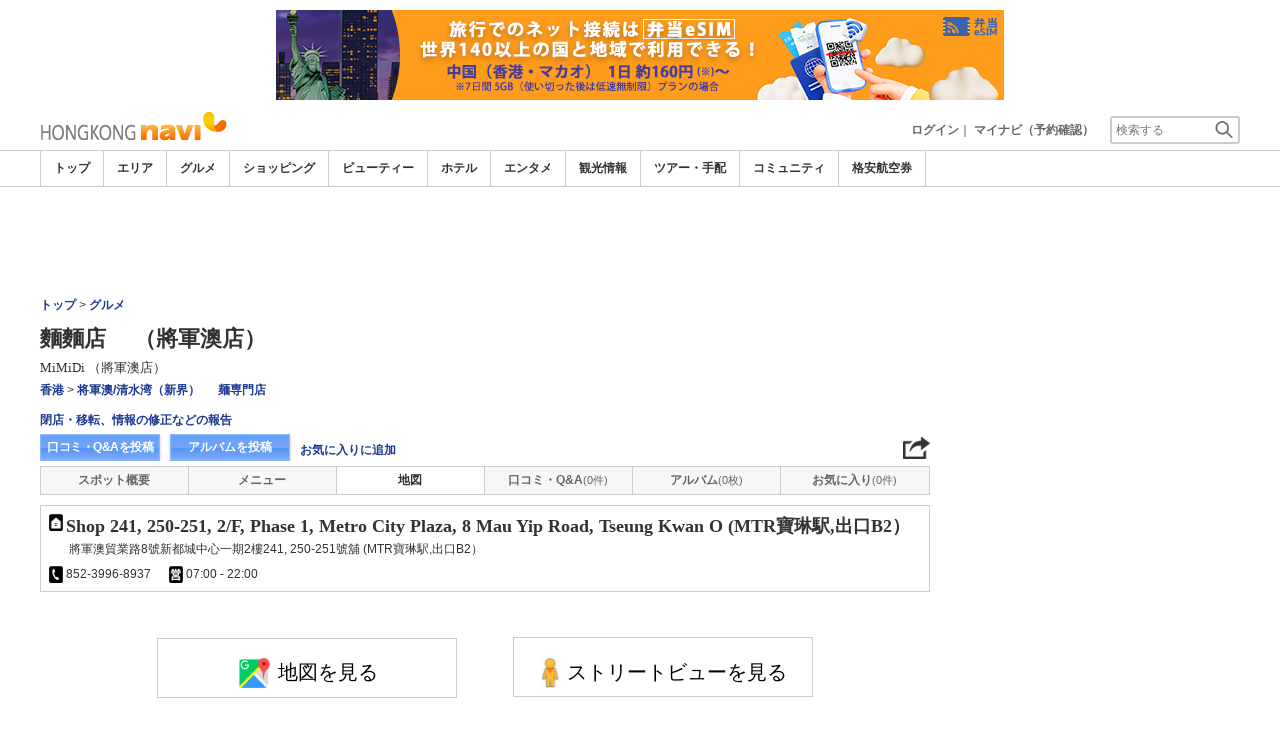

--- FILE ---
content_type: text/html
request_url: https://www.hongkongnavi.com/food/863/map/
body_size: 14669
content:

<!DOCTYPE html>    
<html style="overflow-x:hidden;">
  <head>
    <meta http-equiv="Content-Type" content="text/html; charset=UTF-8">
    <meta charset="utf-8">
    <meta http-equiv="X-UA-Compatible" content="IE=edge">
    <meta name="viewport" content="width=device-width, initial-scale=1">
    
<!-- Google tag (gtag.js) -->
<script async src='https://www.googletagmanager.com/gtag/js?id=G-J3KNKG3SX5'></script>
<script>
  window.dataLayer = window.dataLayer || [];
  function gtag(){dataLayer.push(arguments);}
  gtag('js', new Date());
  gtag('config', 'G-J3KNKG3SX5');
</script>
    
    <!-- Bootstrap -->
	<link rel="stylesheet" href="/bootstrap/css/bootstrap.min.css">

    <!-- HTML5 Shim and Respond.js IE8 support of HTML5 elements and media queries -->
    <!-- WARNING: Respond.js doesn't work if you view the page via file:// -->
    <!--[if lt IE 9]>
    当サイトでは、快適に閲覧・ご利用していただくために、Internet Explorer 9以降のWebブラウザーを推奨しています。
      <script src="https://oss.maxcdn.com/libs/html5shiv/3.7.0/html5shiv.js"></script>
      <script src="https://oss.maxcdn.com/libs/respond.js/1.3.0/respond.min.js"></script>
    <![endif]-->
    <META HTTP-EQUIV="CACHE-CONTROL" CONTENT="NO-CACHE">
<title>麵麵店 　（將軍澳店）の地図（マップ） | 香港ナビ</title>
    <link rel="shortcut icon" href="//imagel.sekainavi.com/simage/common/navi.ico"  type="image/x-icon">
<meta name="description" content="麵麵店 　（將軍澳店）の地図（マップ）。タレントの小儀がプロデュースした車仔麵専門店が新登場！"> 

<meta name="keywords" content="麵麵店 　（將軍澳店）,車仔麺,將軍澳,新都城中心,新都城中心一期,MTR寶琳駅,寶琳駅麺専門店,香港,マカオ,旅行," />
<meta name="robots" content="index, follow" /> 
<meta content="text/css" http-equiv="Content-Style-Type" />
<meta content="text/javascript" http-equiv="Content-Script-Type" />
<script src="/js/common/jquery-1.11.3.min.js"></script><SCRIPT LANGUAGE="JavaScript" SRC="/LAN/ja/js/common/99260131/common.js" type="text/javascript"> </SCRIPT> 
<SCRIPT LANGUAGE="JavaScript" SRC="/js/common/99260131/common.js" type="text/javascript"> </SCRIPT> 
<SCRIPT LANGUAGE="JavaScript" SRC="/common/AjaxDiv.js" type="text/javascript"> </SCRIPT> 
<SCRIPT LANGUAGE="JavaScript" SRC="/js/common/jqModal.js" type="text/javascript"> </SCRIPT> 
<SCRIPT LANGUAGE="JavaScript" SRC="/js/search/99260131/kwsearch.js" type="text/javascript"> </SCRIPT> 
 
    <link rel="stylesheet" href="/css/99260131/navi.css">
    
<META HTTP-EQUIV="CACHE-CONTROL" CONTENT="NO-CACHE">
<meta property="og:title" content="麵麵店 　（將軍澳店）">
<meta property="og:type" content="article">
<meta property="og:url" content="https://www.hongkongnavi.com/food/863/map/">
<meta property="og:image" content="//imagel.sekainavi.com/hongkong/food/contents_list_thumb/201906/Good_863_sum300_1561434433.jpg">
<meta property="og:site_name" content="hongkong">
<meta property="fb:app_id" content="">
<link rel="stylesheet"  href="/css/99260131/mapsearch_layout.css">
<link rel="stylesheet"  href="/css/99260131/spot_layout.css">
<link rel="stylesheet"  href="/css/99260131/res_spot_layout.css">
<link rel="stylesheet"  href="/css/99260131/print_layout.css" media="print">

<link rel="canonical"  href="https://www.hongkongnavi.com/food/863/map/">
<SCRIPT LANGUAGE="JavaScript" SRC="/js/common/99260131/NaviXML.js"> </SCRIPT>
<style>
#wrap_left_in div.spot_map_view_theme, #wrap_left_in div.map_box2, #wrap_left_in div.traffic_map_view{width:100%;}
#wrap_left_in div.map_access_box li{margin-bottom:10px;}
#wrap_left_in p.gmap_clear a{width:119px; height:21px;}
#wrap_left_in p.spot_map_view_radius{left:auto; right:100px;}
#wrap_left_in span.snl_ttl, #wrap_left_in span.snl_category{padding-left:0;}
div#id_map_near_content {
    float: left;
    width: 100%;
    height: auto;
    text-align: left;
}
</style>

    <link rel="stylesheet"  href="/css/99260131/navir.css">
    <link rel="stylesheet" href="/css/99260131/res_header.css">
    <link rel="stylesheet" href="/css/99260131/res_ttop.css">
    <link rel="stylesheet" href="/css/99260131/res_list.css">
    <style  type='text/css'>
    #xs-go2top{position:fixed;bottom:20px; right:20px;z-index:99;}
    @media print{
        * {-webkit-print-color-adjust: exact; print-color-adjust: exact;}
    }
    .google_ad_mobile .adsbygoogle{width:100%; height:60px;}
    #ad_navi .ad_google_410 .adsbygoogle{width:468px; height:60px;}
    #ad_navi .ad_google_300 .adsbygoogle{width:240px; height:60px;}
    #aside .adsbygoogle{width:300px;}
    /* #gbnr_listt .adsbygoogle, #gbnr_listb .adsbygoogle{width:300px; height:250px; margin:auto;} */
	#gbnr_listt .adsbygoogle, #gbnr_listb .adsbygoogle{margin:auto;}
    div#gbnr_sidet{margin-bottom:10px;}
    #gad_header{margin-bottom:10px;}
    @media (max-width:991px){
        #gad_header{padding-right:0;}
    }
    @media (max-width:991px) and (min-width:768px){
        .sm_left_menu_on{padding:0!important;position:absolute;background-color:#fff;border:1px solid #CCCCCC;}
    }
    </style> 
	
	<script data-ad-client="ca-pub-8531283256606015" async src="https://pagead2.googlesyndication.com/pagead/js/adsbygoogle.js"></script>
    <script language='javascript'>
	/*
        (adsbygoogle = window.adsbygoogle || []).push({
        google_ad_client: "ca-pub-8531283256606015",
        enable_page_level_ads: true
        });
	*/
        var google_ad_url = '/common/ajax_page/google_ad.php?domain=hongkong';
    </script> 
<script language='javascript'>var responsive_yn = 'Y';</script>
  </head>   

  <body style="overflow-x:hidden; margin:0;">
  <div class="visible-xs" id="xs-go2top"><img style="display:none;" src="//imagel.sekainavi.com/images/common/ico/Smp_grand_top4_03.png"></div>
  <div id="wrap_r">

    <div id="wrap_right_in" class="wrap_right_in" >
    <div class='visible-xs row' id='sm_head_banner_xs'></div>      <div id="head"  style="width:100%;"  >
<SCRIPT LANGUAGE="JavaScript" SRC="/js/common/lightpage.js" type="text/javascript"> </SCRIPT> 
<SCRIPT LANGUAGE="JavaScript" SRC="/LAN/ja/js/communi/99260131/communi.js" type="text/javascript"> </SCRIPT> 
<SCRIPT LANGUAGE="JavaScript" SRC="/js/communi/99260131/communi.js" type="text/javascript"> </SCRIPT> 
<SCRIPT LANGUAGE="JavaScript" SRC="/LAN/ja/js/common/99260131/member.js" type="text/javascript"> </SCRIPT> 
<SCRIPT LANGUAGE="JavaScript" SRC="/js/common/99260131/member.js" type="text/javascript"> </SCRIPT> 
<SCRIPT LANGUAGE="JavaScript">

                        var tm=new Date();
    					var rnd_time=0;
                        var res_yn = 'Y';
    					jQuery(function(){
                            rnd_time = tm.getTime();
    					    jQuery.ajax({
    					    	type: 'get', 
    							url : "/common/ajax_page/BannerCache.php?res_yn=Y&part=head&Navi=05&curr_category=03&t="+rnd_time
    				  		}).done(function(hdr_layer) {
    							if(hdr_layer != '') {
    
    								jQuery('#ad_navi').html(hdr_layer);
    
                                    if(jQuery('#sm_head_banner_xs').length > 0){
                                        hdr_layer = hdr_layer.replace(/google_ad_head/g, 'google_ad_mobile').replace(/ad_navi_l/g, '').replace(/ad_navi_r/g, '');
                                        jQuery('#sm_head_banner_xs').html(hdr_layer);
                                        //jQuery('#sm_head_banner_xs').children().children().attr('class','slist_pr_hbanner visible-xs');
    
                                        var mw;
                                        if(jQuery('#sm_head_banner_xs #himg_0').length > 0){
                                            jQuery('#sm_head_banner_xs #h_banner_0').attr('class','slist_pr_hbanner visible-xs');
                                            mw = jQuery('#sm_head_banner_xs #himg_0').attr('rel');
                                            jQuery('#sm_head_banner_xs #himg_0').attr('style','width:100%;max-width:'+mw+'px;height:60px;');
                                            jQuery('#sm_head_banner_xs .ad_navi_l').attr('style','');
                                        }
                                        if(jQuery('#sm_head_banner_xs #himg_1').length > 0){
                                            jQuery('#sm_head_banner_xs #h_banner_1').attr('class','slist_pr_hbanner visible-xs');
                                            mw = jQuery('#sm_head_banner_xs #himg_1').attr('rel');
                                            jQuery('#sm_head_banner_xs #himg_1').attr('style','width:100%;max-width:'+mw+'px;height:60px;');
                                            jQuery('#sm_head_banner_xs .ad_navi_r').attr('style','');
                                        }
                                        if(jQuery('#sm_head_banner_xs #h_banner_1').length > 0){ jQuery('#sm_head_banner_xs').append(jQuery('#sm_head_banner_xs #h_banner_1').remove()); }
                                        if(jQuery('#sm_head_banner_xs #himg_0').length > 0 && jQuery('#sm_head_banner_xs #himg_1').length > 0){
                                            var no = Math.round(Math.random());
                                            jQuery('#sm_head_banner_xs #h_banner_'+no).hide();
                                            jQuery('#sm_head_banner_xs #h_banner_'+no).removeClass('visible-xs');
                                        }
                                    }
    							}
                                if(res_yn == 'Y'){
                                    banner_head_loaded = true;
                                    setGoogleAd();
                                }
    						});
    					});			
    				
</SCRIPT>
<div id='ad_navi' class='hidden-xs'>
<div id='h_banner_0' class='ad_navi_l '  >
<div class='hidden-xs'><a href='https://kor.dosirakesim.com/?id=navijapan'><img src='//imagel.sekainavi.com/images/banner/hongkong/image_factory/202402/hongkong_AD20240221S0001_1708481888.jpg' onclick="Ad__Count('AD20240221S0001');"></a></div>
<div class='visible-xs' style='text-align:center'><a href='https://kor.dosirakesim.com/?id=navijapan'><img src='//imagel.sekainavi.com/images/banner/hongkong/image_factory/202402/hongkong_AD20240221S0002_1708482231.jpg'  onclick="Ad__Count('AD20240221S0001');"></a></div></div></div><link rel='shortcut icon' href='//imagel.sekainavi.com/simage/common/navi.ico'> 
       <div class="topheader"  >
      <p class="top_header_logo"  >
<a  href="https://www.hongkongnavi.com" ><img src="//imagel.sekainavi.com/simage/common/logor/logo_hongkong.gif"  alt="香港観光旅行ガイド　香港ナビ"  ></a>
      </p> 
      <nav class="top_header_iconmenu"  >
<ul> 
<!-- NAVI_LOGIN_INFO START -->      <li >
<a href='https://www.hongkongnavi.com/member/login.php' style='color: #666666;font-weight: bold;'>ログイン</a>｜

      </li> 
      <li >
<a href='https://my.sekainavi.com/member/login.php?fwd=/reserve_confirm/index.php?chk_rc_yn=Y' target='_blank' class='hidden-xs' style='color: #666666;font-weight: bold;'>マイナビ（予約確認）</a> 
<a href='https://my.sekainavi.com/member/login.php?fwd=/reserve_confirm/index.php?chk_rc_yn=Y' target='_blank' class='visible-xs' style='color: #666666;font-weight: bold;'>マイナビ</a> 

      </li> 
<!-- NAVI_LOGIN_INFO END -->      <li >
<a class="hidden-lg kwsrch_toggle"   href="javascript:void(0);" ><img src="//imagel.sekainavi.com/simage/search/ico/ico_header_search.png"  alt="検索"  ></a>
      </li> 
      <li >
<style type='text/css'>
			.header_navi {margin-bottom: 0px!important;}
			.topheader {overflow:visible!important;}
			#kw_list_s ul li {display: block!important;}
			#kw_list_s ul li span {
				background-color: inherit!important;
				width: inherit!important;
				height: inherit!important;
				font-size: inherit!important;
				text-align: inherit!important;
				font-weight: inherit!important;
				position: inherit!important;
				top: inherit!important;
				right: inherit!important;
				letter-spacing: inherit!important;
			}
			</style> 
    <form  name="form_keysearch_s"  id="form_keysearch_s"  method="get"   action="/search/n_search_total.php"   class="search_site_inline"  >
<input type="text" name="Keyword"  id="header_keysearch"    class="form_style header_ksearch visible-lg"   onkeyup="javascript:var e=window.evet || event;key_list(this, e.keyCode, 'kw_list_s');" onclick="javascript:var e=window.evet || event;key_list(this, 0, 'kw_list_s');stopEvent(e);" autocomplete='off' placeholder='検索する' onFocus="this.style.color='#000000';this.value=(this.value=='検索する')?'':this.value;" onkeypress='if(event.keyCode == 13) {send3(); return false;}'>      <div id="kw_list_s"  class="keywords"  style="top:30px;left:0px;background-color:#FFFFFF;border:1px solid #909DEC;width:140px;position:absolute;z-index:40;display:none;"  >

      </div> 
<input type="hidden" name="click_keyword"    >
    </form> 

      </li> 
</ul> 

      </nav> 

      </div> 
      <div id="key_search"  class="header_keysearch hidden-lg"  style="display:none"  >
   <form  name="side_form"  method="get"   action="/search/n_search_total.php"   class="search_site_inline"  >
<input type="text" name="Keyword"  id="searchh"    class="form_style"   onkeyup="javascript:var e=window.evet || event;key_list(this, e.keyCode, 'keywords');" onclick="javascript:var e=window.evet || event;key_list(this, 0, 'keywords');stopEvent(e);" autocomplete='off' placeholder='検索する' onkeypress='if(event.keyCode == 13) {send3(); return false;}'>      <div style="height:1px;width:232px;position:absolute;left:0px;top:0px;"  >
      <div id="keywords"  class="keywords"  style="top:20px;left:0px;text-align: left;background-color:#FFFFFF;border:1px solid #909DEC;width:218px;position:absolute;z-index:999;display:none;"  >

      </div> 

      </div> 
<input type="hidden" name="click_keyword"    >
    </form> 

      </div> 
      <div class="mainmheader"  >
      <div class="row"  >
      <div class="col-xs-12"  >
      <nav id="nav_menu_header_iconmenu"  class="header_navi"  >
      <ul id="gnb_navi"  >
      <li >
<a  href="https://www.hongkongnavi.com/"  title="トップ" >トップ</a>
      </li> 
      <li >
<a  href="https://www.hongkongnavi.com/area/"  title="エリア" >エリア</a>
      </li> 
      <li class="on"  >
<a  href="https://www.hongkongnavi.com/food/"  title="グルメ" >グルメ</a>
      </li> 
      <li >
<a  href="https://www.hongkongnavi.com/shop/"  title="ショッピング" >ショッピング</a>
      </li> 
      <li >
<a  href="https://www.hongkongnavi.com/beauty/"  title="ビューティー" >ビューティー</a>
      </li> 
      <li >
<a  href="https://www.hongkongnavi.com/hotel/"  title="ホテル" >ホテル</a>
      </li> 
      <li >
<a  href="https://www.hongkongnavi.com/play/"  title="エンタメ" >エンタメ</a>
      </li> 
      <li >
<a  href="https://www.hongkongnavi.com/miru/"  title="観光情報" >観光情報</a>
      </li> 
      <li >
<a  href="https://www.hongkongnavi.com/tour/"  title="ツアー・手配" >ツアー・手配</a>
      </li> 
      <li >
<a  href="https://www.hongkongnavi.com/communi/"  title="コミュニティ" >コミュニティ</a>
      </li> 
      <li >
<a  href='http://www.airmart.jp/engine/hongkongnavi/' target='_blank'>格安航空券</a>
      </li> 

      </ul> 
      <p id="p_view_more_category"  class="more hidden-xs"  >
<a id="id_view_more_category"   href="#check"  title="もっと見る" >もっと見る▼</a>
      </p> 

      </nav> 

      </div> 

      </div> 

      </div> 
<SCRIPT LANGUAGE="JavaScript">

jQuery(function(){
    var $=jQuery;
	var a_category_title_array = new Array(); 
 a_category_title_array[0] = "<a  href='https://www.hongkongnavi.com/'  title='トップ' >トップ</a>"; 
a_category_title_array[1] = "<a  href='https://www.hongkongnavi.com/area/'  title='エリア' >エリア</a>"; 
a_category_title_array[2] = "<a  href='https://www.hongkongnavi.com/food/'  title='グルメ' >グルメ</a>"; 
a_category_title_array[3] = "<a  href='https://www.hongkongnavi.com/shop/'  title='ショッピング' >ショッピング</a>"; 
a_category_title_array[4] = "<a  href='https://www.hongkongnavi.com/beauty/'  title='ビューティー' >ビューティー</a>"; 
a_category_title_array[5] = "<a  href='https://www.hongkongnavi.com/hotel/'  title='ホテル' >ホテル</a>"; 
a_category_title_array[6] = "<a  href='https://www.hongkongnavi.com/play/'  title='エンタメ' >エンタメ</a>"; 
a_category_title_array[7] = "<a  href='https://www.hongkongnavi.com/miru/'  title='観光情報' >観光情報</a>"; 
a_category_title_array[8] = "<a  href='https://www.hongkongnavi.com/tour/'  title='ツアー・手配' >ツアー・手配</a>"; 
a_category_title_array[9] = "<a  href='https://www.hongkongnavi.com/communi/'  title='コミュニティ' >コミュニティ</a>"; 
a_category_title_array[10] = "<a  href='http://www.airmart.jp/engine/hongkongnavi/' target='_blank'>格安航空券</a>"; 

	function getXYcoord(myimg) {
	   if ( document.layers ) return myimg;
	   var rd = { x:0 ,y:0 };
	   do { 
			rd.x += parseInt( myimg.offsetLeft );
			rd.y += parseInt( myimg.offsetTop );
			myimg = myimg.offsetParent;
	   } while ( myimg );
	   return rd;
	}

	var view_more_category = function(e) {

		if($('#gnb_navi_more').length > 0) {

			$('#gnb_navi_more').remove();
			$('#id_view_more_category').html('もっと見る▼');
		
		}else{
			
			var pos = getXYcoord(e.target);
			//alert(pos.x);

			var start_idx = 0;
			for(t=9;t<=(a_category_title_array.length);t++) {
				var li_left = $('#gnb_navi li:nth-of-type(' + t + ')').offset().left;
				//alert('t : '+t+' , li_left : '+(li_left-15));
				if(pos.x < (li_left - 15)) {
					start_idx = t - 2;
					break;
				}
			}

			var innerHtmlStr = "<ul class='gnb_navi_more' id='gnb_navi_more'>";
			for(k=start_idx;k<a_category_title_array.length;k++) {
				innerHtmlStr += '<li>' + a_category_title_array[k] + '</li>';
			}
			innerHtmlStr += '</ul>';

			$('#p_view_more_category').append(innerHtmlStr);

			$('#id_view_more_category').html('もっと見る▲');

		}

	}

	$('#id_view_more_category').click(view_more_category);

	MoreCategoryShowHide = function() {

		if($('#gnb_navi_more').length > 0) {
			$('#gnb_navi_more').remove();
			$('#id_view_more_category').html('もっと見る▼');
		}

		if($('#p_view_more_category').is(':visible')) {

			var offset_more = $('#id_view_more_category').offset();
			var offset_last = $('#gnb_navi li:last').offset();
			//alert('width : ' + width + ' , offset_more : ' + offset_more.left + ' , offset_last : ' + offset_last.left  );

			if(offset_more.left < (offset_last.left - 15)) {
				$('#id_view_more_category').css('visibility' , 'visible');
			}else{
				$('#id_view_more_category').css('visibility' , 'hidden');
			}

		}

	};


	$(window).resize(MoreCategoryShowHide);

	$(document).ready(function () {
		MoreCategoryShowHide();
	});


    $('.kwsrch_toggle').click(function(){
        if($('#key_search').is(':visible')){
            $('#key_search').hide();
        }else{
            $('#key_search').show();
            setTimeout(setKwListPos, 100);
        }
    });

	$.ajax({
		type: 'post',  
		url: '/common/UserNotice_ajax.php',  
		data: { param: 'GetUserNotice' }
	}).done(function(msg) {
		if(msg != '') {
            var notice = $.parseJSON(msg);
			if(notice.total > 0){
                $('#li_ico_header_comment').append('<span>' + notice.total+'</span>');
			}
		}
	});

}); 
 
</SCRIPT>

  <!-- header end -->

      </div> 
<script language=javascript>var is_maintop = false;</script>


<div class='visible-xs'><div class='google_ad_xs_head' style="width:320px;height:100px;padding:0; margin-left:calc(50% - 160px);margin-bottom:10px;"></div></div> 
 
<div id="wrap_l" class="col-xs-12">

        <div id='gad_header' class="row hidden-xs"><div style="width:728px;height:90px;position:relative; margin-left:calc(50% - 364px);" class="google_ad_head">
        </div></div>
        
<div class="row"> 
<div id="wrap_left_in" class="col-lg-12"   style="padding:0;" > 
       <div class="col-sm-12" style="padding:0;">
        <div id='contentr'> 

<script type="text/javascript">
var station_seq; 

  function go_gsearch(Keyword){ 
    var frm = document.form_side_search;	
    frm.Keyword.value = Keyword;
    frm.submit();
  }

  function view_nearprint(cnt){
	  	var frmtype = document.frm_printtype;
	  	var frm = document.frm_nearspot_print;

	  	var chk_cls = getbyclass('snl_select_nm');
		var chk_cls_cnt = chk_cls;  	
	  	var goodsall_chk = document.getElementById('spot_print_all');
	  	var goods_arr = '';

		for(var s=0;s<chk_cls_cnt;s++){
	  		goods_row_str = document.getElementById('spot_print_part_'+s);
	  		
	  		goods_str = goods_row_str.value; 
	  		chk_goods_str = goods_str;
	  					
			if(goods_row_str.checked == true){
	  			if(goods_arr != '') goods_arr += ',';
	  			goods_arr +=chk_goods_str;
			}
		}	
	  	
	  	//alert(goods_arr);
	  	if(goods_arr == ''){
	  		alert('<?=L_MAP_PRINT_GOODS_SELECT_MSG?>');
	  		return;
	  	}
	  	

	  	frm.goods_tmp_val.value = goods_arr;

		window.open('','sp_map_nearprint','left=0,top=0,width=1000,height=900,toolbar=no,menubar=no,scrollbars=yes,resizable=yes,navigation=no');


		var chk_all = document.getElementById('sprint_check_all').checked;
		var str_tmp = '';
		var chk_val;
		for(i=0;i<cnt;i++){
			if(document.getElementById('sprint_check_' + i).checked){
				chk_val = document.getElementById('sprint_check_' + i).value;
				if(chk_val == 'A'){
					if(document.getElementById('prt_album').style.display == 'none')
						continue;
				}
				if(str_tmp != '') str_tmp += '&';
				str_tmp += chk_val+'=Y';
			}
		}
		//alert(str_tmp);
		if(str_tmp == ''){
			alert('M_SP_CHECK_PRINT_MSG');
			return;
		}
	
	  	frm.action = prt_action+'?'+str_tmp;
	  	frm.target='sp_map_nearprint';
	  	frm.submit();
	  	
  }
  
  function SetChkSpot(Type, obj, KeyIdx){
	  var goodsall_chk = document.getElementById('spot_print_all');
	  var goods_row_str;
	  var goods_str;
	  var chk_goods_str;
	  var goods_arr = '';
	  var chk_mrk;
	  var chk_cls = getbyclass('snl_select_nm'); //document.getElementsByClassName('snl_select');
	  var chk_cls_cnt = chk_cls;
		
	  if(Type == 'A'){
		  if(obj){
		  	for(var g=0;g<chk_cls_cnt;g++){
		  		goods_row_str = document.getElementById('spot_print_part_'+g);
		  		goods_str = goods_row_str.value.split('_');
		  		chk_goods_str = goods_str[0] +goods_str[1];
		  		map_man.HideID(chk_goods_str);
		  		chk_goods_str = '90' + chk_goods_str;
		  		map_man.ShowID(chk_goods_str);
		  		goods_row_str.checked = true;
		  	}
		  }else{
		  	for(var g=0;g<chk_cls_cnt;g++){
		  		goods_row_str = document.getElementById('spot_print_part_'+g);
		  		goods_str = goods_row_str.value.split('_');
		  		chk_goods_str = goods_str[0] + goods_str[1];
		  		map_man.ShowID(chk_goods_str);
		  		chk_goods_str = '90' + chk_goods_str;
		  		map_man.HideID(chk_goods_str);
		  		goods_row_str.checked = false;			  	
		  	}
		  }
	  }else{
		chk_mrk = KeyIdx.split('_');
		chk_goods_str = chk_mrk[0] + chk_mrk[1];
		if(obj == false){
			goodsall_chk.checked = false;
			map_man.HideID('90'+chk_goods_str);
			map_man.ShowID(chk_goods_str); 			
	  	}else{
			map_man.HideID(chk_goods_str);
			map_man.ShowID('90'+chk_goods_str); 	
	  	}
	  }
 
		for(var s=0;s<chk_cls_cnt;s++){
	  		goods_row_str = document.getElementById('spot_print_part_'+s);
	  		
	  		goods_str = goods_row_str.value.split('_');
	  		chk_goods_str = goods_str[1];
	  					
    		if(goods_row_str.checked == true){
	  			if(goods_arr != '') goods_arr += ',';
	  			goods_arr +=chk_goods_str;
  			}
  		}

	  if(Type == 'A' && goodsall_chk == true){
	  	document.getElementById('sp_prtbtn_msg').style.display = 'none';
	  	document.getElementById('sp_prtview_btn').style.display = 'none';
	  	document.getElementById('sp_nspprtview_btn').style.display = '';
	  }else if(Type == 'A' && goods_arr != ''){
		document.getElementById('sp_prtbtn_msg').style.display = 'none';
	  	document.getElementById('sp_prtview_btn').style.display = 'none';
	  	document.getElementById('sp_nspprtview_btn').style.display = '';
	  }else if(Type != 'A' && goods_arr != ''){
		document.getElementById('sp_prtbtn_msg').style.display = 'none';
	  	document.getElementById('sp_prtview_btn').style.display = 'none';
	  	document.getElementById('sp_nspprtview_btn').style.display = '';
	  }else{
		document.getElementById('sp_prtbtn_msg').style.display = '';  
		document.getElementById('sp_prtview_btn').style.display = 'none';
		document.getElementById('sp_nspprtview_btn').style.display = 'none';
	  }
	  
  }

  function getbyclass(n) {
	  var elements = document.getElementsByTagName('p');
	  var cnt = 0;
	  var ele='';
	  for(z=0;z<elements.length;z++){
		ele = elements[z].getAttribute('name');
	    if(ele == n){
			cnt = cnt+1;
	    }
	  }
	  return cnt;
	}

	function PrtIconCheck(){
		var goodsall_chk = document.getElementById('spot_print_all');
		var chk_cls = getbyclass('snl_select_nm');
		var chk_cls_cnt = chk_cls;
		for(var g=0;g<chk_cls_cnt;g++){
	  		goods_row_str = document.getElementById('spot_print_part_'+g);
	  		goods_str = goods_row_str.value.split('_');
	  		chk_goods_str = goods_str[0] +goods_str[1];
	  		chk_goods_str_h = '90' + chk_goods_str;
	  		map_man.HideID(chk_goods_str_h);
	  		map_man.ShowID(chk_goods_str);
	  	}

	}
</script>
<style>v\: * { behavior:url(#default#VML); display:inline-block }</style>
<xml:namespace ns='urn:schemas-microsoft-com:vml' prefix='v'></xml:namespace>
<a name='pagetop' id='pagetop'></a>
<SCRIPT LANGUAGE="JavaScript" SRC="/LAN/ja/js/search/shop_search.js" type="text/javascript"> </SCRIPT> 
<SCRIPT LANGUAGE="JavaScript" SRC="/js/search/shop_search.js" type="text/javascript"> </SCRIPT> 
<SCRIPT LANGUAGE="JavaScript">

jQuery(function(){
	var $=jQuery;

	MapNearContentSize = function() {
		var near_info_obj = $('#id_map_near_content');
		if(near_info_obj.length > 0) {
			if($('#footer').is(':visible')) {
				near_info_obj.css('padding-right', '310px');
			}else{
				near_info_obj.css('padding-right', '0px');
			}
		}
	};

	$(document).ready(function () {
		MapNearContentSize();
	});

	$(window).resize(MapNearContentSize);

 }); 
 
</SCRIPT>

<!-- lightbox start -->
<script type="text/javascript" src="/common/Smarty/lightbox/js/scriptaculous.js?load=effects,builder"></script>
<script type="text/javascript" src="/common/Smarty/lightbox/js/lightbox.js"></script>
<!-- lightbox end -->

        <!-- spot_head start -->
	      <div class="explanation row"  >
      <p class="page_path"  >
<a  href="https://www.hongkongnavi.com" >トップ</a> > <a  href="https://www.hongkongnavi.com/food" >グルメ</a>
      </p> 

      </div> 
<br class='visible-xs'><SCRIPT LANGUAGE="JavaScript">

	jQuery(function(){
		var $=jQuery;

		LightpageSizeControl = function(Layer,BtnLayer,width,height) {
			if(!$('#footer').is(':visible')){
				Layer += '_xs';
				//width = '100%';
			}
			PopLightPage2(Layer,BtnLayer,width,height);
		};

	});

	function user_close_submit(f_cnt) {
		var formO = document.frm_userclose;
		var sndr_type;
		var sndr_type_txt = '';
		
		for(i=0;i<3;i++){
			spt_cls_id = document.getElementById('spt_cls_id_'+i).checked;
			if(spt_cls_id){
				formO.cls_type.value = document.getElementById('spt_cls_id_'+i).value;
				break;
			}
		}
		
		for(v=0;v<f_cnt;v++){
			sndr_type = document.getElementById('user_close_way_'+v);
			if(sndr_type.checked){
				if(sndr_type_txt != ''){
					sndr_type_txt += ',';
				}
				sndr_type_txt += sndr_type.value; 
			}
		}
		if(formO.cls_type.value == ''){
			alert('指摘種別を選択してください。');
			return;
		}else if(sndr_type_txt != ""){					
			formO.sndr_arr_txt.value = sndr_type_txt;
		}else{
			alert('確認方法を選択してください。');
			return;
		}

		formO.ucls_send.disabled= true;

		document.getElementById('userclsLayer1').style.display ='';
		formO.target="close_userinfo_proc";
		formO.submit();
		
	
	}
	
</SCRIPT>
      <div id="spot_head"  >
      <div class="spot_head_mod"  >
      <h1 >
麵麵店 　（將軍澳店）
      </h1> 
      <div class="spot_head_modtit"  >
<span class="spot_head_modtit02"  >MiMiDi （將軍澳店）</span>
      </div> 
      <ul class="spot_text_kind"  >
      <li >
<a href="//www.hongkongnavi.com/area/detail.php?area_id=100" >香港</a> > <a href="//www.hongkongnavi.com/area/detail.php?area_id=39" >将軍澳/清水湾（新界）</a>
      </li> 
      <li >
<a href=/food/a/g33/>麺専門店</a>
      </li> 

      </ul> 

      </div> 
      <div class="spot_head_btn_box"  >
      <p >
      <a id="user_close_info"  style="display:none;"   href='/spot/spot_close_userinfo.php?mode=new&Navi=05&category_id=03&goods_seq=863' >

      </a> 
<a id="user_close_info_btn"   href="javascript:PopLightPage2('user_close_info',this.id,'600','520');" >閉店・移転、情報の修正などの報告</a>
      </p> 
      <ul class="spot_head_btn"  >
      <li class="shb_review"  >
<a  href="https://www.hongkongnavi.com/spot/communi_write.php?board_type=remark&category_id=03&goods_seq=863&mode=edit&clear=1" >口コミ・Q&Aを投稿</a>
      </li> 
      <li class="shb_album"  >
<a  href="https://www.hongkongnavi.com/spot/album_write.php?board_type=album&category_id=03&goods_seq=863" >アルバムを投稿</a>
      </li> 
      <li id="favorite_add"  class="favorite"  >
<a  href="https://www.hongkongnavi.com/member/login.php?fwd=%2Ffood%2F863%2Fmap%2F" >お気に入りに追加</a>
      </li> 

      </ul> 
<script type='text/javascript' language='javascript'> 
        var SSconfirmMsg = '本当に削除しますか？';
        var ssjscat = '03';
        var ssjsgoods = 863;
        </script><SCRIPT LANGUAGE="JavaScript" SRC="/js/classes/99260131/SpSocial.js" type="text/javascript"> </SCRIPT> 
      <div class="social_media_btn"  >
<a  href="javascript:void(jQuery('div.smb_in').show());" >      <p class="smb_icon"  >

      </p> 
</a>      <div class="smb_in"  style="display:none"  >
      <p class="smbi_close"  >
<a  href="javascript:void(jQuery('div.smb_in').hide());" ><img src="//imagel.sekainavi.com/simage/ico/ico_close2.gif"  ></a>
      </p> 
 <span class="smb_hatena"><a href="javascript:void window.open('http://b.hatena.ne.jp/entry/'+location.href,'_blank','width=1000,height=800,left=100,top=50,scrollbars=1,resizable=1',0);"></a><script type="text/javascript" src="//b.st-hatena.com/js/bookmark_button.js" charset="utf-8" async="async"></script></span> 
 <span class="smb_gplus"><a href="javascript:void(window.open('https://plus.google.com/share?url=https://www.hongkongnavi.com/food/863/map/', 'share', 'width=626,height=436,toolbar=0,status=0'));" ></a></span> 
  <span class="smb_facebook"><a href="javascript:void(window.open('https://www.facebook.com/sharer/sharer.php?u=https://www.hongkongnavi.com/food/863/map/', 'share', 'width=626,height=436,toolbar=0,status=0'));"></a></span> 
  	<span class="smb_mixi"><a href="javascript:void window.open('https://mixi.jp/share.pl?u='+encodeURIComponent(location.href)+'&k=','_blank','width=550,height=480,left=100,top=50,scrollbars=1,resizable=1',0);" ></a><script type="text/javascript" src="//static.mixi.jp/js/share.js" async="async"></script></span> 
  	<span class="smb_twitter"><a href="javascript:void window.open('https://twitter.com/share?url='+encodeURIComponent(location.href)+'&text='+encodeURIComponent('麵麵店 　（將軍澳店）')+'&amp;','_blank','width=550,height=480,left=100,top=50,scrollbars=1,resizable=1',0);" ></a></span> 
 <span class="smb_line hidden-lg hidden-md"><a href="line://msg/text/https://www.hongkongnavi.com/food/863/map/"></a></span> 
<p class="smb_url">
        <a href="https://www.hongkongnavi.com/food/863/map/" onclick="return false;">https://www.hongkongnavi.com/food/863/map/</a>
        <button class="hidden-xs" onclick="javascript:void(urlCopy());" type="button">URLコピー</button>
        </p>
              <p class="copy_help_msg visible-xs"  >
URLを長押しするとコピーできます。
      </p> 

      </div> 

      </div> 
<SCRIPT LANGUAGE="JavaScript">

        function urlCopy() {var $=jQuery;
          var temp = $('<input>');
          $('body').append(temp);
          temp.val($('p.smb_url a').html()).select();
          document.execCommand('copy');
          temp.remove();
          $('div.smb_in').hide();
          alert('URLをコピーしました。');
        }
        
</SCRIPT>

      </div> 
      <div class="spot_head_menu row"  >
      <div class="col-md-2 col-xs-4"  >
<a  href="/food/863/" >スポット概要</a>
      </div> 
      <div class="col-md-2 col-xs-4"  >
<a  href="/food/863/menu" >メニュー</a>
      </div> 
      <div class="col-md-2 col-xs-4"  >
<a class="on"   href="/food/863/map/" >地図</a>
      </div> 
      <div id="hdr_comm"  class="col-md-2 col-xs-4"  >
<a  href="/food/863/remarkqna/" >口コミ・Q&A<span class="shn_number">(0件)</span></a>
      </div> 
      <div id="hdr_albm"  class="col-md-2 col-xs-4"  >
<a  href="/food/863/album/" >アルバム<span class="shn_number">(0枚)</span></a>
      </div> 
      <div id="hdr_mate"  class="col-md-2 col-xs-4"  >
<a  href="/food/863/matome/" >お気に入り<span class="shn_number">(0件)</span></a>
      </div> 

      </div> 
<SCRIPT LANGUAGE="JavaScript">
 var check_theme = [];
		var nearspot='N'; 
		var prt_action = '/food/863/print/';
		var chk_near_val='';
		var hseq = 4;
		var s_prt_cnt;
        var gmap_seq='';
		function spot_printview(goods_seq,ctg,cnt){ 
			
			var chk_all = document.getElementById('sprint_check_all').checked;
			var str_tmp = '';
			var chk_val;
			var mapyn = "";
			var map_seq = gmap_seq;

			for(i=0;i<cnt;i++){
			
				if(document.getElementById('sprint_check_' + i).checked){
					chk_val = document.getElementById('sprint_check_' + i).value;
					if(chk_val == 'A'){
						if(document.getElementById('prt_album').style.display == 'none')
							continue;
					}
					if(str_tmp != '') str_tmp += '&';
					str_tmp += chk_val+'=Y';
				}
			}
			//alert(str_tmp);
			if(str_tmp == ''){
				alert('プリント項目を選択してください。');
				return;
			}
		
		
		window.open('/food/863/print/?'+str_tmp+'&mapyn='+mapyn+'&map_seq='+map_seq,'','left=0,top=0,width=1000,height=900,toolbar=no,location=no,menubar=no,scrollbars=yes,resizable=yes,navigation=no') 
	} 
		
	    function prtchkall(cnt, val){
	    	
	      if(document.getElementById('sprint_check_all') == undefined) return;
	      document.getElementById('sprint_check_all').checked = val;
	      for(i=0;i<cnt;i++){
	        document.getElementById('sprint_check_' + i).checked = val;
	      }
			if(hseq == 4){
				chkmap_prt(val);
			}
	      
	    }
	    
	     function prtchk(cnt, theme, val){
		  var chkcpn = (document.getElementById('sprint_check_' + theme).value == 'C')?'Y':'N';
		  var chkbx;
		  var chkval;
		  var ncnt;
		  var m_prt_yn = (document.getElementById('sprint_check_' + theme).value == 'P')?'Y':'N';
		  
		  //alert(chkcpn);
	      if(val){
	        for(i=0;i<cnt;i++){
	        	if(chkcpn == 'Y'){
	        		chkval = document.getElementById('sprint_check_' + i).value;
	        		//alert('val::'+chkval);
	        		chkbx = (chkval == 'C' || chkval == 'I' || chkval == 'G')?'Y':'N';
	        		if(chkbx == 'Y'){
	        			document.getElementById('sprint_check_' + i).checked = true;
	        		}
	        	}else{
					if(i == theme){
						document.getElementById('sprint_check_' + i).checked = true;
						if(hseq == 4 &&  m_prt_yn == 'Y'){
				        	ncnt = eval(theme) - 1;
							if(!document.getElementById('sprint_check_' + ncnt).checked)
								document.getElementById('sprint_check_' + ncnt).checked = true;
						}
						break;
					}
				}
			}
	      }else{
	        document.getElementById('sprint_check_all').checked = false;
	        if(hseq == 4 && document.getElementById('sprint_check_' + theme).value == 'G'){
	        	ncnt = eval(theme) + 1;
	        }
			for(i=0;i<cnt;i++){
				if(i == theme){
					document.getElementById('sprint_check_' + i).checked = false;
					if(hseq == 4 && document.getElementById('sprint_check_' + theme).value == 'G'){
						//alert(ncnt);
			        	document.getElementById('sprint_check_' + ncnt).checked = false;
			        	m_prt_yn='Y';
			        }
					break;
				}			        	
			}
	      }
	      
	      if(m_prt_yn == 'Y'){
	      	chk_near_val = (hseq == 4 && document.getElementById('sprint_check_' + theme).value == 'P')?theme:chk_near_val;
	      	chkmap_prt(val);
	      	nearspot = val;
	      	
	      	if(val){
		      	document.getElementById("sp_prtbtn_msg").style.display = "";  
				document.getElementById("sp_prtview_btn").style.display = "none";
				document.getElementById("sp_nspprtview_btn").style.display = "none";
			}else{
		      	document.getElementById("sp_prtbtn_msg").style.display = "none";  
				document.getElementById("sp_prtview_btn").style.display = "";
				document.getElementById("sp_nspprtview_btn").style.display = "none";					
			}
	      }else{
	      	if(nearspot == 'N'){
	      		if(document.getElementById("sp_prtview_btn").style.display == "none"){
					document.getElementById("sp_prtview_btn").style.display = "";
				}
			}			      
	      }
	      
	    }			
		

</SCRIPT>
        <div class="shn_print_box">    
 <div class="spot_print_data">	
 <ul>	
 	<li class="spd_name"><img src="//imagel.sekainavi.com/simage/spot/ico/ico_print_address.gif" alt='住所' width="17" height="17">Shop 241, 250-251, 2/F, Phase 1, Metro City Plaza, 8 Mau Yip Road, Tseung Kwan O  (MTR寶琳駅,出口B2）</li>	
 	<li class="spd_address">將軍澳貿業路8號新都城中心一期2樓241, 250-251號舖  (MTR寶琳駅,出口B2）</li>	
 	<li class="spd_phone"><img src="//imagel.sekainavi.com/simage/spot/ico/ico_print_phone.gif" alt="電話番号" width="17" height="17">852-3996-8937</li>	
 	<li class="spd_open"><img src="//imagel.sekainavi.com/simage/spot/ico/ico_print_open.gif" alt="営業時間" width="17" height="17">07:00 - 22:00</li>	
 </ul>	
 </div>			</div>		    

      </div> 
<script type="text/javascript"> 
gmap_seq = 60999; 
</script> 
     	<!-- spot_head end -->  
 
<style type='text/css'>
.reform_button {
    margin-top: 20px;
    margin-bottom: 20px;
    text-align: center;
}
div.div_map_google_link {
    margin-top: 20px;
    margin-bottom: 20px;
    margin-right: 3%;
    margin-left: 3%;
    text-align: center;
	font-size: 20px;
    display: inline-flex;
    font-weight: 500;
    height: 60px;
    min-width: 300px;
    padding: 8px;
    text-transform: none;
    border: 1px solid #CCCCCC;
}
a.a_map_google_link {
	text-align: center;
	padding-top: 10px;
	width:100%;
}
div.tf_box_article_new {
    margin-bottom: 2em!important;
}
</style> 
       <div class="reform_button"  >
      <div class="div_map_google_link"  >
      <a class="a_map_google_link"   href='https://www.google.com/maps/search/?api=1&query=22.32148911344888,114.25798853540095' target='_blank'>
<img src="//imagel.sekainavi.com/images/map/google_map_link.jpg"   height='33'>      <span style="color:black;"  >
地図を見る
      </span> 

      </a> 

      </div> 
      <div class="div_map_google_link"  >
      <a class="a_map_google_link"   href='https://www.google.com/maps/@?api=1&map_action=pano&viewpoint=22.32148911344888,114.25798853540095&heading=&pitch=0&fov=90' target='_blank'>
<img src="//imagel.sekainavi.com/images/map/google_streetview_link.jpg"   height='35'>      <span style="color:black;"  >
ストリートビューを見る
      </span> 

      </a> 

      </div> 

      </div> 
      <div style="border-top:1px solid #999;width:auto;clear: both;"  >
&nbsp;
      </div> 

  <!-- content end -->
  </div>
  <div  id="aside" class="hidden-xs">
  <div id='sider_top' style='width:100%;height:27px;'>&nbsp;</div>
  <div style="width:300px;height:250px;">
<script async src="//pagead2.googlesyndication.com/pagead/js/adsbygoogle.js"></script>
<ins class="adsbygoogle"
     style="display:block"
     data-ad-client="ca-pub-8531283256606015"
     data-ad-region="MAIN"
     data-ad-slot="9069586883"
     data-ad-format="rectangle"></ins>
<script>
(adsbygoogle = window.adsbygoogle || []).push({});
</script>        
        </div>
  </div>
  <!-- aside end --> 
  <div> 
       <div id="id_map_near_content"  >
<style type='text/css'>
		div.ccbox_article_new {
			margin-bottom: 2em!important;
		}
		</style> 
       <div class="ccbox_article_new"  >
      <h2 >
周辺スポット
      </h2> 
      <ul class="text_menu"  >
      <li class="on"  >
      <A id="NearSpotTab_"   href="javascript:GoTabNearSpotCategory('');" name='near_spot_category[]' tag='' >
全スポット
      </A> 

      </li> 
      <li >
      <A id="NearSpotTab_03"   href="javascript:GoTabNearSpotCategory('03');" name='near_spot_category[]' tag='03' >
グルメ
      </A> 

      </li> 
      <li >
      <A id="NearSpotTab_04"   href="javascript:GoTabNearSpotCategory('04');" name='near_spot_category[]' tag='04' >
ショッピング
      </A> 

      </li> 
      <li >
      <A id="NearSpotTab_05"   href="javascript:GoTabNearSpotCategory('05');" name='near_spot_category[]' tag='05' >
ビューティー
      </A> 

      </li> 
      <li >
      <A id="NearSpotTab_06"   href="javascript:GoTabNearSpotCategory('06');" name='near_spot_category[]' tag='06' >
ホテル
      </A> 

      </li> 
      <li >
      <A id="NearSpotTab_07"   href="javascript:GoTabNearSpotCategory('07');" name='near_spot_category[]' tag='07' >
エンタメ
      </A> 

      </li> 
      <li >
      <A id="NearSpotTab_08"   href="javascript:GoTabNearSpotCategory('08');" name='near_spot_category[]' tag='08' >
観光情報
      </A> 

      </li> 

      </ul> 
      <div id="id_nearspot_box"  class="ccbox_an_layout"  >
      <div class="row"  >
<div class="col col-md-3 col-xs-6"  >      <div class="ttop_pick_photol"  >
      <a  href='/shop/291/' >
      <div style="background-image:url(//imagef.sekainavi.com/hongkong/shop/contents_list_thumb/201202/Good_291_sum300_1329713183.JPG);"  >

      </div> 

      </a> 

      </div> 
      <div >
      <p class="ttop_pick_ttl"  >
      <a  href='/shop/291/' >
<img src="//imagel.sekainavi.com/simage/common/ico_category/category_ico_04.gif"  >厚徳商場
      </a> 

      </p> 
      <p >
公団住宅と高級新興住宅を繋げるショッピングモール。駅から自宅まで歩いている間...
      </p> 
<span class="ccbox_an_box_date"  >距離：823m</span>
      </div> 
</div><div class="col col-md-3 col-xs-6"  >      <div class="ttop_pick_photol"  >
      <a  href='/shop/290/' >
      <div style="background-image:url(//imagef.sekainavi.com/hongkong/shop/contents_list_thumb/201202/Good_290_sum300_1329969728.jpg);"  >

      </div> 

      </a> 

      </div> 
      <div >
      <p class="ttop_pick_ttl"  >
      <a  href='/shop/290/' >
<img src="//imagel.sekainavi.com/simage/common/ico_category/category_ico_04.gif"  >イースト・ポイント・シティ
      </a> 

      </p> 
      <p >
住宅地区として発展してきたMTR将軍澳線沿線エリア。その住宅群をつなぐ中心的...
      </p> 
<span class="ccbox_an_box_date"  >距離：936m</span>
      </div> 
</div><div class="col col-md-3 col-xs-6"  >      <div class="ttop_pick_photol"  >
      <a  href='/hotel/236/' >
      <div style="background-image:url(//imagef.sekainavi.com/hongkong/hotel/contents_list_thumb/201311/Good_236_sum300_1385307674.jpg);"  >

      </div> 

      </a> 

      </div> 
      <div >
      <p class="ttop_pick_ttl"  >
      <a  href='/hotel/236/' >
<img src="//imagel.sekainavi.com/simage/common/ico_category/category_ico_06.gif"  >ホリデー・イン・エクスプレス・ホンコン・カオルーン・イースト
      </a> 

      </p> 
      <p >
市内中心からちょっと離れた新興住宅地のカジュアルホテル！MTR将軍澳駅とショ...
      </p> 
<span class="ccbox_an_box_date"  >距離：1.46Km</span>
      </div> 
</div><div class="col col-md-3 col-xs-6"  >      <div class="ttop_pick_photol"  >
      <a  href='/hotel/235/' >
      <div style="background-image:url(//imagef.sekainavi.com/hongkong/hotel/contents_list_thumb/201311/Good_235_sum300_1385537070.jpg);"  >

      </div> 

      </a> 

      </div> 
      <div >
      <p class="ttop_pick_ttl"  >
      <a  href='/hotel/235/' >
<img src="//imagel.sekainavi.com/simage/common/ico_category/category_ico_06.gif"  >クラウン・プラザ・ホンコン・カオルーン・イースト
      </a> 

      </p> 
      <p >
九龍の中心から東に少し離れた新興住宅エリアにオープンした、5つ星の高層ホテル...
      </p> 
<span class="ccbox_an_box_date"  >距離：1.48Km</span>
      </div> 
</div>
      </div> 
      <div class="row"  >
<div class="col col-md-3 col-xs-6"  >      <div class="ttop_pick_photol"  >
      <a  href='/shop/331/' >
      <div style="background-image:url(//imagef.sekainavi.com/hongkong/shop/contents_list_thumb/201402/Good_331_sum300_1392959850.JPG);"  >

      </div> 

      </a> 

      </div> 
      <div >
      <p class="ttop_pick_ttl"  >
      <a  href='/shop/331/' >
<img src="//imagel.sekainavi.com/simage/common/ico_category/category_ico_04.gif"  >ポップコーン
      </a> 

      </p> 
      <p >
MTR将軍澳駅に直結したショッピングモール。駅と近隣の2つのホテルや住宅を繋...
      </p> 
<span class="ccbox_an_box_date"  >距離：1.53Km</span>
      </div> 
</div><div class="col col-md-3 col-xs-6"  >      <div class="ttop_pick_photol"  >
      <a  href='/miru/85/' >
      <div style="background-image:url(//imagef.sekainavi.com/hongkong/miru/contents_list_thumb/200908/Good_85_sum300_1249437123.jpg);"  >

      </div> 

      </a> 

      </div> 
      <div >
      <p class="ttop_pick_ttl"  >
      <a  href='/miru/85/' >
<img src="//imagel.sekainavi.com/simage/common/ico_category/category_ico_08.gif"  >香港科技大学
      </a> 

      </p> 
      <p >
清水湾に位置する環境抜群のキャンパス。ビジネススクールとして、東大を抜いてア...
      </p> 
<span class="ccbox_an_box_date"  >距離：1.82Km</span>
      </div> 
</div><div class="col col-md-3 col-xs-6"  >      <div class="ttop_pick_photol"  >
      <a  href='/shop/156/' >
      <div style="background-image:url(//imagef.sekainavi.com/hongkong/shop/contents_list_thumb/200908/Good_156_sum300_1249436405.jpg);"  >

      </div> 

      </a> 

      </div> 
      <div >
      <p class="ttop_pick_ttl"  >
      <a  href='/shop/156/' >
<img src="//imagel.sekainavi.com/simage/common/ico_category/category_ico_04.gif"  >【移転】Husky × 3
      </a> 

      </p> 
      <p >
3匹のハスキー犬を通じて、動物への愛を伝える香港ローカルデザイナー。アットホ...
      </p> 
<span class="ccbox_an_box_date"  >距離：3.49Km</span>
      </div> 
</div><div class="col col-md-3 col-xs-6"  >      <div class="ttop_pick_photol"  >
      <a  href='/shop/155/' >
      <div style="background-image:url(//imagef.sekainavi.com/hongkong/shop/contents_list_thumb/200908/Good_155_sum300_1249436404.jpg);"  >

      </div> 

      </a> 

      </div> 
      <div >
      <p class="ttop_pick_ttl"  >
      <a  href='/shop/155/' >
<img src="//imagel.sekainavi.com/simage/common/ico_category/category_ico_04.gif"  >apm
      </a> 

      </p> 
      <p >
九龍の工業地区を若者の集まるホットなエリアに変貌させたショッピング・モール。...
      </p> 
<span class="ccbox_an_box_date"  >距離：3.50Km</span>
      </div> 
</div>
      </div> 
      <p id="id_nsp_more_bottom"  class="more_article"  >
<a  href="javascript:GetNearSpotList('' , '8')" >もっと見る</a>
      </p> 

      </div> 

      </div> 
<SCRIPT LANGUAGE="JavaScript">

jQuery(function(){
	var $=jQuery;

	GoTabNearSpotCategory = function(id) {
		var tab_name = $("A[name='near_spot_category[]']");
		for(var t=0;t<tab_name.length;t++){
			var tag_id = tab_name.eq(t).attr('tag');
			var tab_class = (tag_id == id)?'on':'';
			$('#NearSpotTab_' + tag_id).parent().attr('class' , tab_class);
		}
		$('#id_nearspot_box').html('');
		GetNearSpotList(id , '0');
	};

	GetNearSpotList = function(category_id , start_limit) {
		var get_near_url = '/common/ajax_page/ThemeSearch.php';
		$.ajax({
			type: 'post',  
			url: get_near_url,
			data: { theme:'bottom_near_spot' , Navi:'05' , category_id:category_id , latitude:'22.32148911344888' , longitude:'114.25798853540095' , start_limit:start_limit}
		}).done(function(tb_html) {
			if(start_limit > 0) $('#id_nsp_more_bottom').remove();
			$('#id_nearspot_box').append(tb_html);
		});  
	};

}); 
 
</SCRIPT>
<style type='text/css'>
		div.tf_box_article_new h2 {
			font-weight: bold;
			font-size: 180%;
			margin-bottom: 5px;
		}
		div.tf_box_article_new ul.text_menu { background-repeat: repeat-x; }
		div.tf_box_article_new ul.text_menu li { width: 100%; }
		ul.spot_near_list { letter-spacing: -0.4em!important; }
		ul.spot_near_list li {
			letter-spacing: normal;
			line-height: 1.7;
			font-size: 13px!important;
		}
		span.snl_name { padding-left: 10px; }
		span.snl_name , span.snl_traffic {
			display: inline-block!important;
		}
		</style> 
       <div class="tf_box_article_new"  >
      <h2 >
周辺の交通情報
      </h2> 
      <ul class="text_menu"  >
      <li class="on"  >
      <A id="NearTrafficTab_"   href="javascript:GoTabNearTrafficDivision('');" name='near_traffic_seq[]' tag='' >
全交通情報
      </A> 

      </li> 
      <li >
      <A id="NearTrafficTab_100100000"   href="javascript:GoTabNearTrafficDivision('100100000');" name='near_traffic_seq[]' tag='100100000' >
MTR（鉄道）
      </A> 

      </li> 
      <li >
      <A id="NearTrafficTab_100101000"   href="javascript:GoTabNearTrafficDivision('100101000');" name='near_traffic_seq[]' tag='100101000' >
バス
      </A> 

      </li> 
      <li >
      <A id="NearTrafficTab_100102000"   href="javascript:GoTabNearTrafficDivision('100102000');" name='near_traffic_seq[]' tag='100102000' >
フェリー
      </A> 

      </li> 

      </ul> 
      <div id="id_near_traffic_box"  class="ccbox_an_layout"  >
      <ul class="spot_near_list"  >
      <li >
      <a  href='https://www.google.com/maps/search/?api=1&query=22.32285473979704,114.25778031349182' target='_blank'>
<img src="//imagel.sekainavi.com/images/common/map_icon_ms/hongkong1001001101282784920.png"  class="snl_icon"  ><span class="snl_name"  >宝琳<span class="snl_distance"  >&nbsp; (153m) </span></span><span class="snl_traffic"  >MTR（Tseung Kwan O Line/將軍澳線）</span>
      </a> 

      </li> 
      <li >
      <a  href='https://www.google.com/maps/search/?api=1&query=22.31573847772316,114.26435708999634' target='_blank'>
<img src="//imagel.sekainavi.com/images/common/map_icon_ms/hongkong1001001101282784920.png"  class="snl_icon"  ><span class="snl_name"  >坑口<span class="snl_distance"  >&nbsp; (915m) </span></span><span class="snl_traffic"  >MTR（Tseung Kwan O Line/將軍澳線）</span>
      </a> 

      </li> 
      <li >
      <a  href='https://www.google.com/maps/search/?api=1&query=22.307435713440764,114.25985634326935' target='_blank'>
<img src="//imagel.sekainavi.com/images/common/map_icon_ms/hongkong1001000001282784767.png"  class="snl_icon"  ><span class="snl_name"  >将軍澳<span class="snl_distance"  >&nbsp; (1.57Km) </span></span><span class="snl_traffic"  >MTR（Tseung Kwan O Line/將軍澳線）/MTR（Tseung Kwan O Line/將軍澳線支線）</span>
      </a> 

      </li> 
      <li >
      <a  href='https://www.google.com/maps/search/?api=1&query=22.30401123769338,114.2522120475769' target='_blank'>
<img src="//imagel.sekainavi.com/images/common/map_icon_ms/hongkong1001000001282784767.png"  class="snl_icon"  ><span class="snl_name"  >調景嶺<span class="snl_distance"  >&nbsp; (2.03Km) </span></span><span class="snl_traffic"  >MTR（Kwun Tong Line/觀塘線）/MTR（Tseung Kwan O Line/將軍澳線）</span>
      </a> 

      </li> 

      </ul> 

      </div> 

      </div> 
<SCRIPT LANGUAGE="JavaScript">

jQuery(function(){
	var $=jQuery;

	GoTabNearTrafficDivision = function(id) {
		var tab_name = $("A[name='near_traffic_seq[]']");
		for(var t=0;t<tab_name.length;t++){
			var tag_id = tab_name.eq(t).attr('tag');
			var tab_class = (tag_id == id)?'on':'';
			$('#NearTrafficTab_' + tag_id).parent().attr('class' , tab_class);
		}
		$('#id_near_traffic_box').html('');
		GetNearTrafficList(id , '0');
	};

	GetNearTrafficList = function(traf_seq , start_limit) {
		var get_near_url = '/common/ajax_page/ThemeSearch.php';
		$.ajax({
			type: 'post',  
			url: get_near_url,
			data: { theme:'bottom_near_traffic' , Navi:'05' , category_id:'03' , goods_seq:'863' , latitude:'22.32148911344888' , longitude:'114.25798853540095' , start_limit:start_limit , traf_seq:traf_seq}
		}).done(function(tb_html) {
			if(start_limit > 0) $('#id_ntf_more_bottom').remove();
			$('#id_near_traffic_box').append(tb_html);
		});  
	};

}); 
 
</SCRIPT>

      </div> 
 </div><!-- before new side --> 
</div><!-- after new side --> 
</div>  <!--  class wrap_left_in --> </div> 
</div> <!-- div wrap_l --><div class='row'>
	<div id='container_bot' class='col-sm-12' style='padding-right:0;padding-left:0;'> 
<div id="footer" class="hidden-xs"><div id="fotter_box">
<ul class="footer_list"> 
<!-- カテゴリーリンクここから -->
  <li><a href="https://www.hongkongnavi.com/">香港ナビTOP</a> |</li>
  <li><a href="https://www.hongkongnavi.com/area/">エリア</a> |</li>
  <li><a href="https://www.hongkongnavi.com/food/">グルメ</a> |</li>
  <li><a href="https://www.hongkongnavi.com/shop/">ショッピング</a> |</li>
  <li><a href="https://www.hongkongnavi.com/beauty/">ビューティー</a> |</li>
  <li><a href="https://www.hongkongnavi.com/hotel/">ホテル</a> |</li>
  <li><a href="https://www.hongkongnavi.com/play/">エンタメ</a> |</li>
  <li> <a href="https://www.hongkongnavi.com/miru/">観光・名所</a> |</li>
  <li> <a href="https://www.hongkongnavi.com/tour/">ツアー</a> |</li>
  <li> <a href="https://www.hongkongnavi.com/special/5030844">オープントップバス</a> |</li>
  <li> <a href="https://www.hongkongnavi.com/communi/">コミュニティ・掲示板</a></li>
</ul>
<!-- カテゴリーリンクここまで -->
<br />

</div>
<address>
 Copyright(c)2005-2024 hongkongnavi.com.All Rights Reserved. 
</address>
<!-- infoリンクここから -->
<ul class="footer_list"> 
  <li><a href="http://www.sekainavi.com/">世界のナビ</a> |</li>
  <li><a href="https://www.macaonavi.com/">マカオナビ</a> |</li>
  <li><a href="https://www.hongkongnavi.com/info/5022421">運営会社</a> |</li>
  <li><a href="https://www.sekainavi.com/terms" rel="nofollow" target="_blank">利用規約</a> |</li>
  <li>予約規約(<a href="https://www.sekainavi.com/hongkong_hotel_agreement" rel="nofollow" target="_blank">ホテル</a>/<a href="https://www.sekainavi.com/hongkong_beauty_agreement" rel="nofollow" target="_blank">エステ</a>/<a href="https://www.sekainavi.com/hongkong_tour_agreement" rel="nofollow" target="_blank">ツアー</a>) |</li>
  <li><a href="https://www.sekainavi.com/privacy" rel="nofollow">プライバシーポリシー</a> |</li>
  <li><a href="https://www.sekainavi.com/ad">広告掲載について</a> |</li>
  <li><a href="https://www.sekainavi.com/use_photos">写真コンテンツ販売</a> |</li>
  <li><a href="mailto:webmaster@hongkongnavi.com">お問合わせ</a></li>
</ul>
<!-- infoリンクここまで -->
</div><div id="s_footer" class="visible-xs">    <fotmenus class='site_footer'>
<ul class='top_footer2'>
<li><a title='login status' href='https://www.hongkongnavi.com/member/login.php'>ログイン</a></li>
</ul></fotmenus> 
    <themes class='site_footer'>      <ul >
      <li >
<a  href="https://www.hongkongnavi.com/area/" >エリア</a>
      </li> 
      <li >
<a  href="https://www.hongkongnavi.com/food/" >グルメ</a>
      </li> 
      <li >
<a  href="https://www.hongkongnavi.com/shop/" >ショッピング</a>
      </li> 
      <li >
<a  href="https://www.hongkongnavi.com/beauty/" >ビューティー</a>
      </li> 

      </ul> 
      <ul class="top_footer2"  >
      <li >
<a  href="https://www.hongkongnavi.com/hotel/" >ホテル</a>
      </li> 
      <li >
<a  href="https://www.hongkongnavi.com/play/" >エンタメ</a>
      </li> 
      <li >
<a  href="https://www.hongkongnavi.com/miru/" >観光情報</a>
      </li> 
      <li >
<a  href="https://www.hongkongnavi.com/tour/" >ツアー・手配</a>
      </li> 

      </ul> 
</themes><footer class="site_footer">
      <ul>
        <li><a href="http://www.hongkongnavi.com/info/5022421">運営会社</a></li>
        <li><a href="https://www.sekainavi.com/terms" rel="nofollow" target="_blank">利用規約</a></li></ul>
<ul>
        <li>予約規約 (<a href="https://www.sekainavi.com/hongkong_hotel_agreement" rel="nofollow" target="_blank">ホテル</a>/<a href="https://www.sekainavi.com/hongkong_beauty_agreement" rel="nofollow" target="_blank">エステ</a>/<a href="https://www.sekainavi.com/hongkong_tour_agreement" rel="nofollow" target="_blank">ツアー</a>)</li>
      </ul>
      <ul>
        <li><a href="https://www.sekainavi.com/privacy" rel="nofollow">プライバシーポリシー</a></li>
        <li><a href="mailto:webmaster@hongkongnavi.com">お問合せ</a></li>
      </ul>
      <p class="copyright"><small>Copyright(c)2005-2024 hongkongnavi.com.All Rights Reserved. </small></p>
    </footer>
</div></div></div> 
 </div> <!-- div wrap_right_in -->
    </div> <!-- end of wrap_r --> 
    <div id='site_url' style='display:none;'>/food/863/map/</div>
    <iframe name='login_proc' id='login_proc' width='0' height='0' valign='top' frameborder='0' vspace='0' hspace='0' marginheight='0' marginwidth='0' scrolling='no' align='right'></iframe>
    <iframe name="ad_proc" frameborder="0" width="0" height="0" marginwidth="0" marginheight="0" scrolling="no"  src="/common/html/blank.html"></iframe>
    <form action="/frame/advertise_count.php" method=post name=form_count>
      <INPUT TYPE="hidden" NAME="ad_no">
    </form>
    <script language="javascript"  type="text/javascript">
    function Ad__Count(no) {
      document.form_count.ad_no.value = no;
      document.form_count.target = "ad_proc";
      document.form_count.action = "/frame/advertise_count.php?ad_no="+no;
      document.form_count.submit();
    }
    </script>
<SCRIPT LANGUAGE="JavaScript" SRC="/bootstrap/js/bootstrap.min.js" type="text/javascript"> </SCRIPT> 
<div id='div_lp_ajax'></div>
 
</body> 
 </html>

--- FILE ---
content_type: text/html; charset=utf-8
request_url: https://www.google.com/recaptcha/api2/aframe
body_size: 266
content:
<!DOCTYPE HTML><html><head><meta http-equiv="content-type" content="text/html; charset=UTF-8"></head><body><script nonce="uGF36Jo3Zu0AEaweYtF0zw">/** Anti-fraud and anti-abuse applications only. See google.com/recaptcha */ try{var clients={'sodar':'https://pagead2.googlesyndication.com/pagead/sodar?'};window.addEventListener("message",function(a){try{if(a.source===window.parent){var b=JSON.parse(a.data);var c=clients[b['id']];if(c){var d=document.createElement('img');d.src=c+b['params']+'&rc='+(localStorage.getItem("rc::a")?sessionStorage.getItem("rc::b"):"");window.document.body.appendChild(d);sessionStorage.setItem("rc::e",parseInt(sessionStorage.getItem("rc::e")||0)+1);localStorage.setItem("rc::h",'1769827216381');}}}catch(b){}});window.parent.postMessage("_grecaptcha_ready", "*");}catch(b){}</script></body></html>